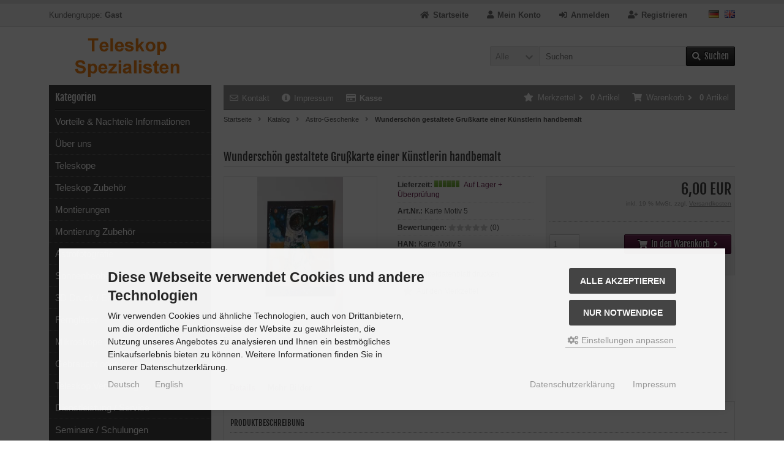

--- FILE ---
content_type: text/html; charset=iso-8859-15
request_url: https://www.teleskop-spezialisten.de/shop/Astro-Geschenke/Wunderschoen-gestaltete-Grusskarte-einer-Kuenstlerin-handbemalt::6323.html
body_size: 15445
content:
<!DOCTYPE html>
<html lang="de">
<head>
<meta charset="iso-8859-15" />
<meta name="viewport" content="width=device-width, initial-scale=1.0, user-scalable=yes" />
<title>Karte mit kunstvollem Motiv</title>
<meta name="keywords" content="Karte mit kunstvollem Motiv" />
<meta name="description" content="Karte mit kunstvollem Motiv" />
<meta name="robots" content="index,follow" />
<meta name="author" content="Karl Kloss" />
<meta name="revisit-after" content="5 days" />
<link rel="canonical" href="https://www.teleskop-spezialisten.de/shop/Astro-Geschenke/Wunderschoen-gestaltete-Grusskarte-einer-Kuenstlerin-handbemalt::6323.html" />
<link rel="icon" type="image/png" sizes="96x96" href="https://www.teleskop-spezialisten.de/shop/templates/tpl_modified_responsive_1_custom/favicons/favicon-96x96.png" />
<link rel="shortcut icon" href="https://www.teleskop-spezialisten.de/shop/templates/tpl_modified_responsive_1_custom/favicons/favicon.ico" />
<link rel="icon" type="image/svg+xml" href="https://www.teleskop-spezialisten.de/shop/templates/tpl_modified_responsive_1_custom/favicons/favicon.svg" />
<link rel="apple-touch-icon" href="https://www.teleskop-spezialisten.de/shop/templates/tpl_modified_responsive_1_custom/favicons/apple-touch-icon.png" />
<meta name="apple-mobile-web-app-title" content="Teleskop-Spezialisten" />
<link rel="manifest" href="https://www.teleskop-spezialisten.de/shop/templates/tpl_modified_responsive_1_custom/favicons/site.webmanifest" />
<!--
=========================================================
modified eCommerce Shopsoftware (c) 2009-2013 [www.modified-shop.org]
=========================================================

modified eCommerce Shopsoftware offers you highly scalable E-Commerce-Solutions and Services.
The Shopsoftware is redistributable under the GNU General Public License (Version 2) [http://www.gnu.org/licenses/gpl-2.0.html].
based on: E-Commerce Engine Copyright (c) 2006 xt:Commerce, created by Mario Zanier & Guido Winger and licensed under GNU/GPL.
Information and contribution at http://www.xt-commerce.com

=========================================================
Please visit our website: www.modified-shop.org
=========================================================
-->
<meta name="generator" content="(c) by modified eCommerce Shopsoftware 138 https://www.modified-shop.org" />
<link rel="stylesheet" href="https://www.teleskop-spezialisten.de/shop/templates/tpl_modified_responsive_1_custom/stylesheet.min.css?v=1749906596" type="text/css" media="screen" />
<script type="text/javascript">
  var DIR_WS_BASE = "https://www.teleskop-spezialisten.de/shop/";
  var DIR_WS_CATALOG = "/shop/";
  var SetSecCookie = "1";
</script>
<script>var gTagCounter=0;window.dataLayer=window.dataLayer || [];dataLayer.push({ecommerce: null});function gtag(){dataLayer.push(arguments);}gtag('consent', 'default',{ad_storage: 'denied', ad_user_data: 'denied', ad_personalization: 'denied', analytics_storage: 'denied'});gtag('js', new Date());gtag('config', 'UA-20425400-1',{anonymize_ip: true, link_attribution: false, allow_google_signals: false});gtag('event', 'view_item',{currency: 'EUR', value: 6.00, items: [{item_id: 'Karte Motiv 5', item_name: 'Wunderschön gestaltete Grußkarte einer Künstlerin handbemalt', price: 6.00, quantity: 1}]});</script><script async src="https://www.googletagmanager.com/gtag/js?id=UA-20425400-1"></script>
</head>
<body>
<div class="sidebar_closer"><i class="fas fa-times"></i></div><div id="layout_wrap"><div id="layout_navbar"><div class="layout_navbar_inner"><ul class="topnavigation cf"><li class="tn_group">  Kundengruppe:  <strong>Gast</strong></li><li class="tn_lang">  <a href="https://www.teleskop-spezialisten.de/shop/Astro-Geschenke/Wunderschoen-gestaltete-Grusskarte-einer-Kuenstlerin-handbemalt::6323.html?language=de"><img src="https://www.teleskop-spezialisten.de/shop/lang/german/icon.gif" alt="Deutsch" title="Deutsch" /></a>  <a href="https://www.teleskop-spezialisten.de/shop/Astro-gifts/Beautifully-designed-greeting-card-hand-painted-by-an-artist::6323.html?language=en"><img src="https://www.teleskop-spezialisten.de/shop/lang/english/icon.gif" alt="English" title="English" /></a> </li><li><a href="https://www.teleskop-spezialisten.de/shop/create_account.php"><i class="fas fa-user-plus"></i><span class="tn_nomobile">Registrieren</span></a></li><li><a href="https://www.teleskop-spezialisten.de/shop/login.php"><i class="fas fa-sign-in-alt"></i><span class="tn_nomobile">Anmelden</span></a></li><li><a href="https://www.teleskop-spezialisten.de/shop/account.php"><i class="fas fa-user"></i><span class="tn_nomobile">Mein Konto</span></a></li><li><a href="https://www.teleskop-spezialisten.de/shop/"><i class="fas fa-home"></i><span class="tn_nomobile">Startseite</span></a></li></ul></div></div><div id="layout_logo" class="cf"><div id="logo"><a href="https://www.teleskop-spezialisten.de/shop/" title="Startseite &bull; Teleskop-Spezialisten"><img src="https://www.teleskop-spezialisten.de/shop/templates/tpl_modified_responsive_1_custom/img/logo_head.png" alt="Teleskop-Spezialisten" /></a></div><div id="search"><form id="quick_find" action="https://www.teleskop-spezialisten.de/shop/advanced_search_result.php" method="get" class="box-search"><div class="search_inner search_cat_mode"><div class="search_cat"><select name="categories_id" id="cat_search"><option value="" selected="selected">Alle</option><option value="52">Vorteile &amp; Nachteile Informationen</option><option value="12">Über uns</option><option value="219">Teleskope</option><option value="157">Teleskop Zubehör</option><option value="5">Montierungen</option><option value="115">Montierung Zubehör</option><option value="116">Astrofotografie</option><option value="117">Sonnenbeobachtung</option><option value="241">3D Druck / Entwicklungen</option><option value="72">Ferngläser</option><option value="151">Mikroskope</option><option value="43">Gebraucht oder Preisreduziert</option><option value="75">Teleskop Vermietung</option><option value="10">Dienstleistung / Service</option><option value="42">Seminare / Schulungen</option><option value="300">Astro-Geschenke</option><option value="73">Astro-Blog Erfahrungsberichte Testaufnahmen</option><option value="223">* Sonder-Angebote *</option><option value="92">Produktlisten</option></select><input type="hidden" name="inc_subcat" value="1" /></div>  <div class="search_input"><input type="text" name="keywords" placeholder="Suchen" id="inputString" maxlength="30" autocomplete="off" /></div><div class="cssButtonPos2 cf"><span class="cssButton cssButtonColor1"><i class="fas fa-search"></i><span class="cssButtonText" >Suchen</span><button type="submit" class="cssButtonText" title="Suchen" id="inputStringSubmit">Suchen</button></span></div></div></form><div class="suggestionsBox" id="suggestions" style="display:none;"><div class="suggestionList" id="autoSuggestionsList">&nbsp;</div></div></div>  </div><div class="sidebar_layer"></div><div id="layout_content" class="cf"><div id="col_right"><div class="col_right_inner cf"><div id="content_navbar"><ul class="contentnavigation"><li class="sidebar_btn"><span id="sidebar_marker"></span><a href="#"><i class="fas fa-bars"></i><span class="cn_nomobile_text">Men&uuml;</span></a></li><li class="cn_nomobile"><a title="Kontakt" href="https://www.teleskop-spezialisten.de/shop/Kontakt:_:7.html"><i class="far fa-envelope"></i>Kontakt</a></li>              <li class="cn_nomobile"><a title="Impressum" href="https://www.teleskop-spezialisten.de/shop/Impressum:_:4.html"><i class="fas fa-info-circle"></i>Impressum</a></li>              <li class="cn_nomobile"><a href="https://www.teleskop-spezialisten.de/shop/checkout_shipping.php"><strong><i class="far fa-credit-card"></i>Kasse</strong></a></li><li class="cart"><div id="cart_short"><a id="toggle_cart" href="https://www.teleskop-spezialisten.de/shop/shopping_cart.php"><span class="cart_01"><i class="fas fa-shopping-cart"></i></span><span class="cart_02">Warenkorb<i class="fas fa-angle-right"></i></span><span class="cart_03"><span class="cart_05">(</span>0<span class="cart_05">)</span></span><span class="cart_04">Artikel</span></a></div><div class="toggle_cart"><div class="mini"><strong>Ihr Warenkorb ist leer.</strong></div></div></li>              <li class="wishlist"><div id="wishlist_short"><a id="toggle_wishlist" href="https://www.teleskop-spezialisten.de/shop/wishlist.php"><span class="wish_01"><i class="fas fa-star"></i></span><span class="wish_02">Merkzettel<i class="fas fa-angle-right"></i></span><span class="wish_03"><span class="wish_05">(</span>0<span class="wish_05">)</span></span><span class="wish_04">Artikel</span></a></div><div class="toggle_wishlist"><div class="mini"><strong>Ihr Merkzettel ist leer.</strong></div></div></li>            </ul></div><div id="breadcrumb"><span class="breadcrumb_info"></span>  <span itemscope itemtype="http://schema.org/BreadcrumbList"><span itemprop="itemListElement" itemscope itemtype="http://schema.org/ListItem"><a itemprop="item" href="https://www.teleskop-spezialisten.de/shop/../" class="headerNavigation"><span itemprop="name">Startseite</span></a><meta itemprop="position" content="1" /></span><i class="fas fa-angle-right"></i><span itemprop="itemListElement" itemscope itemtype="http://schema.org/ListItem"><a itemprop="item" href="https://www.teleskop-spezialisten.de/shop/" class="headerNavigation"><span itemprop="name">Katalog</span></a><meta itemprop="position" content="2" /></span><i class="fas fa-angle-right"></i><span itemprop="itemListElement" itemscope itemtype="http://schema.org/ListItem"><a itemprop="item" href="https://www.teleskop-spezialisten.de/shop/Astro-Geschenke:::300.html" class="headerNavigation"><span itemprop="name">Astro-Geschenke</span></a><meta itemprop="position" content="3" /></span><i class="fas fa-angle-right"></i><span itemprop="itemListElement" itemscope itemtype="http://schema.org/ListItem"><meta itemprop="item" content="https://www.teleskop-spezialisten.de/shop/Astro-Geschenke/Wunderschoen-gestaltete-Grusskarte-einer-Kuenstlerin-handbemalt::6323.html" /><span class="current" itemprop="name">Wunderschön gestaltete Grußkarte einer Künstlerin handbemalt</span><meta itemprop="position" content="4" /></span></span></div>          <div id="product_info" itemscope itemtype="http://schema.org/Product"><form id="cart_quantity" action="https://www.teleskop-spezialisten.de/shop/product_info.php?products_id=6323&amp;action=add_product" method="post"><div class="product_headline cf"><h1 itemprop="name">Wunderschön gestaltete Grußkarte einer Künstlerin handbemalt</h1></div><div id="product_details"><div class="pd_imagebox"><div class="pd_big_image"><a class="cbimages" title="Wunderschön gestaltete Grußkarte einer Künstlerin handbemalt" href="https://www.teleskop-spezialisten.de/shop/images/product_images/popup_images/6323_0.webp" data-cbox-img-attrs='{"alt":"Wunderschön gestaltete Grußkarte einer Künstlerin handbemalt"}'><img itemprop="image" src="https://www.teleskop-spezialisten.de/shop/images/product_images/info_images/6323_0.webp" alt="Wunderschön gestaltete Grußkarte einer Künstlerin handbemalt" title="Wunderschön gestaltete Grußkarte einer Künstlerin handbemalt" /></a></div><div class="zoomtext">F&uuml;r eine gr&ouml;&szlig;ere Ansicht klicken Sie auf das Vorschaubild</div></div><div class="pd_content"><div class="pd_summarybox" itemprop="offers" itemscope itemtype="http://schema.org/Offer"> <div class="pd_summarybox_inner cf"><meta itemprop="url" content="https://www.teleskop-spezialisten.de/shop/Astro-Geschenke/Wunderschoen-gestaltete-Grusskarte-einer-Kuenstlerin-handbemalt::6323.html" /><meta itemprop="priceCurrency" content="EUR" /><meta itemprop="availability" content="http://schema.org/InStock" />          <meta itemprop="mpn" content="Karte Motiv 5" />          <meta itemprop="itemCondition" content="http://schema.org/NewCondition" /><div class="pd_price"><div id="pd_puprice"><span class="standard_price">6,00 EUR</span><meta itemprop="price" content="6" /></div></div><div class="pd_tax">inkl. 19 % MwSt. zzgl. <a rel="nofollow" target="_blank" href="https://www.teleskop-spezialisten.de/shop/popup_content.php?coID=1" title="Information" class="iframe">Versandkosten</a></div><div class="addtobasket cf"><span class="addtobasket_input"><input type="text" name="products_qty" value="1" size="3" /> <input type="hidden" name="products_id" value="6323" /></span><span class="addtobasket_actions cf"><span class="cssButtonPos10"><span class="cssButton cssButtonColor2"><i class="fas fa-shopping-cart"></i><span class="cssButtonText" >In den Warenkorb</span><button type="submit" class="cssButtonText" title="In den Warenkorb">In den Warenkorb</button><i class="fas fa-angle-right"></i></span></span></span></div><br class="clearfix" /><div class="pp-message"></div></div></div><div class="pd_infobox"><div class="pd_inforow_first"></div><div class="pd_inforow"><strong>Lieferzeit:</strong> <img class="pd_shipping_image" src="/shop/images/StockLvl1[1]-1.gif" alt="Auf Lager + Überprüfung" /> <a rel="nofollow" target="_blank" href="https://www.teleskop-spezialisten.de/shop/popup_content.php?coID=72" title="Information" class="iframe">Auf Lager + Überprüfung</a></div>        <div class="pd_inforow"><strong>Art.Nr.:</strong> <span itemprop="sku">Karte Motiv 5</span></div>                                    <div class="pd_inforow"><strong>Bewertungen:</strong> <span class="pd_rating_icons"><i class="fas fa-star"></i><i class="fas fa-star"></i><i class="fas fa-star"></i><i class="fas fa-star"></i><i class="fas fa-star"></i></span>(0)</div><div class="pd_inforow"><strong>HAN:</strong> Karte Motiv 5</div>                        <ul class="pd_iconlist"><li class="print"><a class="iframe" target="_blank" rel="nofollow" href="https://www.teleskop-spezialisten.de/shop/print_product_info.php?products_id=6323" title="Artikeldatenblatt drucken">Artikeldatenblatt drucken</a></li><li class="wishlist"><input type="submit" value="submit" style="display:none;" /><input type="submit" name="wishlist" value="Auf den Merkzettel" class="wishlist_submit_link" /></li>        </ul></div><br class="clearfix" /></div>  <br class="clearfix" /></div></form><br /><div id="horizontalTab" class="pd_tabs"><ul class="resp-tabs-list" role="tablist"><li>Details</li>            <li>Mehr Bilder</li>                                        </ul><div class="resp-tabs-container" role="tablist" aria-owns="tab_item-0 tab_item-1 "><div class="pd_description"><h4 class="detailbox">Produktbeschreibung</h4><div itemprop="description"><h1><strong><font color="#0f1111"><font face="Amazon Ember, Arial, sans-serif"><font size="2">Wunderschön gestaltete Grußkarte einer Künstlerin handbemalt</font></font></font></strong><br />&nbsp;</h1><ul><li><p><font color="#0f1111"><font face="Amazon Ember, Arial, sans-serif"><font size="2">Auf Reispapier ausgedruckt,und auf die Doppelkarte aufgeklebt. Karte und Umschlag sind recycelbar.</font></font></font></p></li><li><p><font color="#0f1111"><font face="Amazon Ember, Arial, sans-serif"><font size="2">Die Karte wird mit einem Umschlag geliefert</font></font></font></p></li><li><p><font color="#0f1111"><font face="Amazon Ember, Arial, sans-serif"><font size="2">Leere Innenseite für Ihre persönliche Nachricht</font></font></font></p></li></ul><p>&nbsp;</p></div></div><div class="cf"><div class="pd_small_image_tab_row cf"><div class="pd_small_image_tab"><div class="pd_small_image_tab_inner cf"><a class="cbimages" title="Wunderschön gestaltete Grußkarte einer Künstlerin handbemalt" href="https://www.teleskop-spezialisten.de/shop/images/product_images/popup_images/6323_1.webp" data-cbox-img-attrs='{"alt":"Wunderschön gestaltete Grußkarte einer Künstlerin handbemalt"}'><img class="lazyload" data-src="https://www.teleskop-spezialisten.de/shop/images/product_images/midi_images/6323_1.webp" alt="Wunderschön gestaltete Grußkarte einer Künstlerin handbemalt" title="Wunderschön gestaltete Grußkarte einer Künstlerin handbemalt" /><noscript><img src="https://www.teleskop-spezialisten.de/shop/images/product_images/thumbnail_images/6323_1.webp" alt="Wunderschön gestaltete Grußkarte einer Künstlerin handbemalt" title="Wunderschön gestaltete Grußkarte einer Künstlerin handbemalt" /></noscript></a></div></div><div class="pd_small_image_tab"><div class="pd_small_image_tab_inner cf"><a class="cbimages" title="Wunderschön gestaltete Grußkarte einer Künstlerin handbemalt" href="https://www.teleskop-spezialisten.de/shop/images/product_images/popup_images/6323_2.webp" data-cbox-img-attrs='{"alt":"Wunderschön gestaltete Grußkarte einer Künstlerin handbemalt"}'><img class="lazyload" data-src="https://www.teleskop-spezialisten.de/shop/images/product_images/midi_images/6323_2.webp" alt="Wunderschön gestaltete Grußkarte einer Künstlerin handbemalt" title="Wunderschön gestaltete Grußkarte einer Künstlerin handbemalt" /><noscript><img src="https://www.teleskop-spezialisten.de/shop/images/product_images/thumbnail_images/6323_2.webp" alt="Wunderschön gestaltete Grußkarte einer Künstlerin handbemalt" title="Wunderschön gestaltete Grußkarte einer Künstlerin handbemalt" /></noscript></a></div></div></div></div></div></div><p class="dateadded">Diesen Artikel haben wir am 21.04.2023 in unseren Katalog aufgenommen. <br /><br /><font style="font-family: verdana,geneva,sans-serif;" Size="2" color="#FF6600"> <strong> <u>Profitieren Sie von unseren Erfahrungen als Teleskop-Spezialisten:</u> </strong> </font><font style="font-family: verdana,geneva,sans-serif;" Size="2" color="#000000"><ul><li>Seit &uuml;ber 30 Jahren betreiben wir selber <b>leidenschaftlich Astronomie</b></li><li>T&auml;glich pr&uuml;fen, optimieren &amp; justieren wir Teleskope, Montierungen &amp; Zubeh&ouml;r, <b>vor &Uuml;bergabe</b> an den Kunden</li><li>Damit kennen wir die <b>Vor- und Nachteile</b> der einzelnen Produkte</li><li>Wir verkaufen &amp; empfehlen nur Produkte, die wir <b>selbst verwenden</b> &amp; von denen wir <b>&uuml;berzeugt sind</b></li><li>F&uuml;r eine <b>umfassende, markenunabh&auml;ngige</b> Beratung nehmen wir uns sehr <b>viel Zeit</b> f&uuml;r Sie </li><li>Als erster Astronomiefachh&auml;ndler bieten wir unseren Kunden <b>Echtzeit-Videoberatung</b> an, <br />denn <b>sehen hei&szlig;t verstehen</b></li><li><b>Auch nach dem Kauf</b> sind wir f&uuml;r Sie da &amp; stehen weiterhin zur Seite bei Aufbau und Bedienung</li><li>Bei Fragen oder Neueinstieg bieten wir <b>Einweisungen &amp; Schulungen</b>, <br />in besonderen F&auml;llen auch <b>Vor-Ort-Service im Raum M&uuml;nchen</b></li></ul></font><br /><br /><br /></p>  <div class="productnavigator cf"><span class="detail_back"><a href="https://www.teleskop-spezialisten.de/shop/Astro-Geschenke:::300.html">&Uuml;bersicht</a>&nbsp;&nbsp;&nbsp;|&nbsp;&nbsp;&nbsp;Artikel&nbsp;<strong>24&nbsp;von&nbsp;26</strong>&nbsp;in dieser Kategorie</span><span class="detail_next_previous"><a href="https://www.teleskop-spezialisten.de/shop/Astro-Geschenke/Astro-Porzellan-Schale-MONDLANDEPLATZ::6711.html">&laquo; Erster</a>&nbsp;&nbsp;&nbsp;|&nbsp;&nbsp;<a href="https://www.teleskop-spezialisten.de/shop/Astro-Geschenke/Wunderschoen-gestaltete-Grusskarte-einer-Kuenstlerin-handbemalt::6322.html">&laquo; vorheriger</a>&nbsp;&nbsp;&nbsp;|&nbsp;&nbsp;<a href="https://www.teleskop-spezialisten.de/shop/Astro-Geschenke/Wunderschoen-gestaltete-Grusskarte-einer-Kuenstlerin-handbemalt::6324.html">n&auml;chster &raquo;</a>&nbsp;&nbsp;&nbsp;|&nbsp;&nbsp;<a href="https://www.teleskop-spezialisten.de/shop/Astro-Geschenke/Wunderschoen-gestaltete-Grusskarte-einer-Kuenstlerin-handbemalt::6325.html">Letzter &raquo;</a>    </span></div></div></div></div><div id="col_left_overlay"><div id="col_left"><div class="col_left_inner cf"><div class="box_category"><div class="box_category_header">Kategorien</div><div class="box_category_line"></div><ul id="categorymenu"><li class="level1"><a href="https://www.teleskop-spezialisten.de/shop/Vorteile-Nachteile-Informationen:::52.html" title="Vorteile &amp; Nachteile Informationen">Vorteile &amp; Nachteile Informationen</a></li><li class="level1"><a href="https://www.teleskop-spezialisten.de/shop/Ueber-uns:::12.html" title="Über uns">Über uns</a></li><li class="level1"><a href="https://www.teleskop-spezialisten.de/shop/Teleskope:::219.html" title="Teleskope">Teleskope</a></li><li class="level1"><a href="https://www.teleskop-spezialisten.de/shop/Teleskop-Zubehoer:::157.html" title="Teleskop Zubehör">Teleskop Zubehör</a></li><li class="level1"><a href="https://www.teleskop-spezialisten.de/shop/Montierungen:::5.html" title="Montierungen">Montierungen</a></li><li class="level1"><a href="https://www.teleskop-spezialisten.de/shop/Montierung-Zubehoer:::115.html" title="Montierung Zubehör">Montierung Zubehör</a></li><li class="level1"><a href="https://www.teleskop-spezialisten.de/shop/Astrofotografie:::116.html" title="Astrofotografie">Astrofotografie</a></li><li class="level1"><a href="https://www.teleskop-spezialisten.de/shop/Sonnenbeobachtung:::117.html" title="Sonnenbeobachtung">Sonnenbeobachtung</a></li><li class="level1"><a href="https://www.teleskop-spezialisten.de/shop/3D-Druck-Entwicklungen:::241.html" title="3D Druck / Entwicklungen">3D Druck / Entwicklungen</a></li><li class="level1"><a href="https://www.teleskop-spezialisten.de/shop/Fernglaeser:::72.html" title="Ferngläser">Ferngläser</a></li><li class="level1"><a href="https://www.teleskop-spezialisten.de/shop/Mikroskope:::151.html" title="Mikroskope">Mikroskope</a></li><li class="level1"><a href="https://www.teleskop-spezialisten.de/shop/Gebraucht-oder-Preisreduziert:::43.html" title="Gebraucht oder Preisreduziert">Gebraucht oder Preisreduziert</a></li><li class="level1"><a href="https://www.teleskop-spezialisten.de/shop/Teleskop-Vermietung:::75.html" title="Teleskop Vermietung">Teleskop Vermietung</a></li><li class="level1"><a href="https://www.teleskop-spezialisten.de/shop/Dienstleistung-Service:::10.html" title="Dienstleistung / Service">Dienstleistung / Service</a></li><li class="level1"><a href="https://www.teleskop-spezialisten.de/shop/Seminare-Schulungen:::42.html" title="Seminare / Schulungen">Seminare / Schulungen</a></li><li class="level1 active1 activeparent1"><a href="https://www.teleskop-spezialisten.de/shop/Astro-Geschenke:::300.html" title="Astro-Geschenke">Astro-Geschenke</a></li><li class="level1"><a href="https://www.teleskop-spezialisten.de/shop/Astro-Blog-Erfahrungsberichte-Testaufnahmen:::73.html" title="Astro-Blog Erfahrungsberichte Testaufnahmen">Astro-Blog Erfahrungsberichte Testaufnahmen</a></li><li class="level1"><a href="https://www.teleskop-spezialisten.de/shop/-Sonder-Angebote:::223.html" title="* Sonder-Angebote *">* Sonder-Angebote *</a></li><li class="level1"><a href="https://www.teleskop-spezialisten.de/shop/Produktlisten:::92.html" title="Produktlisten">Produktlisten</a></li><li class="level1"><a href="https://www.teleskop-spezialisten.de/shop/specials.php">Angebote</a></li><li class="level1"><a href="https://www.teleskop-spezialisten.de/shop/products_new.php">Neue Artikel</a></li></ul></div><div class="box1"><div class="box_header"><span class="show_title"><i class="fas fa-chevron-down"></i>Schnellkauf</span></div><div class="box_sidebar cf"><div class="box_line"></div><p class="midi lineheight16">Bitte geben Sie die Artikelnummer aus unserem Katalog ein.</p><form id="quick_add" action="https://www.teleskop-spezialisten.de/shop/product_info.php?products_id=6323&amp;action=add_a_quickie" method="post"><div class="quickie_form cf"><label><input type="text" name="quickie" /><div class="cssButtonPos1 cf"><span class="cssButton cssButtonColor1"><i class="fas fa-shopping-cart"></i><button type="submit" class="cssButtonText" title="In den Korb legen"></button></span></div></label></div></form></div></div>              <div class="box1" id="loginBox"><div class="box_header"><i class="fas fa-chevron-down"></i>Willkommen zur&uuml;ck!</div><div class="box_sidebar cf"><div class="box_line"></div><form id="loginbox" action="https://www.teleskop-spezialisten.de/shop/login.php?action=process" method="post" class="box-login"><label><p class="box_sub">E-Mail-Adresse:</p><input type="email" name="email_address" maxlength="50" /><p class="box_sub">Passwort:</p><input type="password" name="password" maxlength="60" /><div class="box_sub_button cf"><a href="https://www.teleskop-spezialisten.de/shop/password_double_opt.php">Passwort vergessen?</a><div class="cssButtonPos3 cf"><span class="cssButton cssButtonColor1"><i class="fas fa-sign-in-alt"></i><span class="cssButtonText" >Anmelden</span><button type="submit" class="cssButtonText" title="Anmelden">Anmelden</button></span></div></div></label></form></div></div><div class="box2"><div class="box_header"><i class="fas fa-chevron-down"></i>Zuletzt angesehen</div><div class="box_sidebar cf"><div class="box_line"></div><div class="box_title"><a href="https://www.teleskop-spezialisten.de/shop/Astro-Geschenke/Wunderschoen-gestaltete-Grusskarte-einer-Kuenstlerin-handbemalt::6323.html"><strong>Wunderschön gestaltete Grußkarte einer Künstlerin handbemalt</strong></a></div><div class="box_image"><a href="https://www.teleskop-spezialisten.de/shop/Astro-Geschenke/Wunderschoen-gestaltete-Grusskarte-einer-Kuenstlerin-handbemalt::6323.html"><img class="lazyload" data-src="https://www.teleskop-spezialisten.de/shop/images/product_images/info_images/6323_0.webp" alt="Wunderschön gestaltete Grußkarte einer Künstlerin handbemalt" title="Wunderschön gestaltete Grußkarte einer Künstlerin handbemalt" /><noscript><img src="https://www.teleskop-spezialisten.de/shop/images/product_images/info_images/6323_0.webp" alt="Wunderschön gestaltete Grußkarte einer Künstlerin handbemalt" title="Wunderschön gestaltete Grußkarte einer Künstlerin handbemalt" /></noscript></a></div><div class="box_price"><span class="standard_price"><span class="value_price">6,00 EUR</span></span></div><div class="box_tax">inkl. 19 % MwSt. zzgl. <a rel="nofollow" target="_blank" href="https://www.teleskop-spezialisten.de/shop/popup_content.php?coID=1" title="Information" class="iframe">Versandkosten</a></div><div class="box_line abstand"></div>Features:<br /><a href="https://www.teleskop-spezialisten.de/shop/Astro-Geschenke:::300.html">Astro-Geschenke &raquo;</a><br />      <a href="https://www.teleskop-spezialisten.de/shop/account.php">Mehr auf Ihrer privaten Seite  &raquo;</a></div></div><div class="box1"><div class="box_header"><span class="show_title"><i class="fas fa-chevron-down"></i>Hersteller</span></div><div class="box_sidebar cf"><div class="box_line"></div><div class="box_select"><form id="manufacturers" action="https://www.teleskop-spezialisten.de/shop/" method="get"><select name="manufacturers_id" onchange="if (form.manufacturers_id.selectedIndex != 0) location = form.manufacturers_id.options[form.manufacturers_id.selectedIndex].value;"><option value="" selected="selected">Bitte w&auml;hlen</option><option value="#"></option><option value="https://www.teleskop-spezialisten.de/shop/Antares-Sky-Instruments:.:2.html">Antares - Sky I..</option><option value="https://www.teleskop-spezialisten.de/shop/APM-Optical:.:3.html">APM Optical</option><option value="https://www.teleskop-spezialisten.de/shop/Askar:.:85.html">Askar</option><option value="https://www.teleskop-spezialisten.de/shop/Astro-Research:.:93.html">Astro-Research</option><option value="https://www.teleskop-spezialisten.de/shop/Astronomik:.:9.html">Astronomik</option><option value="https://www.teleskop-spezialisten.de/shop/Atik:.:11.html">Atik</option><option value="https://www.teleskop-spezialisten.de/shop/Baader:.:12.html">Baader</option><option value="https://www.teleskop-spezialisten.de/shop/Baader-Adapter:.:13.html">Baader - Adapte..</option><option value="https://www.teleskop-spezialisten.de/shop/Berlebach:.:14.html">Berlebach</option><option value="https://www.teleskop-spezialisten.de/shop/Bresser:.:78.html">Bresser</option><option value="https://www.teleskop-spezialisten.de/shop/Celestron:.:20.html">Celestron</option><option value="https://www.teleskop-spezialisten.de/shop/Coronado:.:21.html">Coronado</option><option value="https://www.teleskop-spezialisten.de/shop/Founder-Optics:.:92.html">Founder Optics</option><option value="https://www.teleskop-spezialisten.de/shop/Geoptik:.:28.html">Geoptik</option><option value="https://www.teleskop-spezialisten.de/shop/GSO-Guan-Sheng-Optical:.:29.html">GSO Guan Sheng ..</option><option value="https://www.teleskop-spezialisten.de/shop/iOptron:.:31.html">iOptron</option><option value="https://www.teleskop-spezialisten.de/shop/JTW-Astronomy:.:88.html">JTW Astronomy</option><option value="https://www.teleskop-spezialisten.de/shop/Lacerta:.:37.html">Lacerta</option><option value="https://www.teleskop-spezialisten.de/shop/Losmandy:.:42.html">Losmandy</option><option value="https://www.teleskop-spezialisten.de/shop/LUNT-Solar:.:44.html">LUNT Solar</option><option value="https://www.teleskop-spezialisten.de/shop/Meade:.:45.html">Meade</option><option value="https://www.teleskop-spezialisten.de/shop/Omegon:.:50.html">Omegon</option><option value="https://www.teleskop-spezialisten.de/shop/Orion:.:52.html">Orion</option><option value="https://www.teleskop-spezialisten.de/shop/Orion-UK:.:53.html">Orion UK</option><option value="https://www.teleskop-spezialisten.de/shop/Pegasus:.:79.html">Pegasus</option><option value="https://www.teleskop-spezialisten.de/shop/Sharpstar:.:91.html">Sharpstar</option><option value="https://www.teleskop-spezialisten.de/shop/Skywatcher:.:59.html">Skywatcher</option><option value="https://www.teleskop-spezialisten.de/shop/Telegizmo:.:67.html">Telegizmo</option><option value="https://www.teleskop-spezialisten.de/shop/Teleskop-Spezialisten:.:84.html">Teleskop-Spezia..</option><option value="https://www.teleskop-spezialisten.de/shop/TeleVue:.:68.html">TeleVue</option><option value="https://www.teleskop-spezialisten.de/shop/ToupTek-Photonics:.:80.html">ToupTek Photoni..</option><option value="https://www.teleskop-spezialisten.de/shop/TS-Optics:.:1.html">TS Optics</option><option value="https://www.teleskop-spezialisten.de/shop/Vixen:.:73.html">Vixen</option><option value="https://www.teleskop-spezialisten.de/shop/WandererAstro:.:94.html">WandererAstro</option><option value="https://www.teleskop-spezialisten.de/shop/William-Optics:.:75.html">William Optics</option><option value="https://www.teleskop-spezialisten.de/shop/ZWO:.:90.html">ZWO</option></select></form></div></div></div><div class="box1"><div class="box_header"><span class="show_title"><i class="fas fa-chevron-down"></i>Versandland</span></div><div class="box_sidebar cf"><div class="box_line"></div><div class="box_select"><form id="countries" action="https://www.teleskop-spezialisten.de/shop/product_info.php?products_id=6323&amp;action=shipping_country" method="post" class="box-currencies"><select name="country" onchange="this.form.submit()" aria-label="Land"><option value="1">Afghanistan</option><option value="2">Albania</option><option value="3">Algeria</option><option value="4">American Samoa</option><option value="5">Andorra</option><option value="6">Angola</option><option value="7">Anguilla</option><option value="8">Antarctica</option><option value="9">Antigua and Barbuda</option><option value="10">Argentina</option><option value="11">Armenia</option><option value="12">Aruba</option><option value="13">Australia</option><option value="14">Austria</option><option value="15">Azerbaijan</option><option value="16">Bahamas</option><option value="17">Bahrain</option><option value="18">Bangladesh</option><option value="19">Barbados</option><option value="20">Belarus</option><option value="21">Belgium</option><option value="22">Belize</option><option value="23">Benin</option><option value="24">Bermuda</option><option value="25">Bhutan</option><option value="26">Bolivia</option><option value="27">Bosnia and Herzegowina</option><option value="28">Botswana</option><option value="29">Bouvet Island</option><option value="30">Brazil</option><option value="31">British Indian Ocean Territory</option><option value="32">Brunei Darussalam</option><option value="33">Bulgaria</option><option value="34">Burkina Faso</option><option value="35">Burundi</option><option value="36">Cambodia</option><option value="37">Cameroon</option><option value="38">Canada</option><option value="39">Cape Verde</option><option value="40">Cayman Islands</option><option value="41">Central African Republic</option><option value="42">Chad</option><option value="43">Chile</option><option value="44">China</option><option value="45">Christmas Island</option><option value="46">Cocos (Keeling) Islands</option><option value="47">Colombia</option><option value="48">Comoros</option><option value="49">Congo</option><option value="50">Cook Islands</option><option value="51">Costa Rica</option><option value="52">Cote D&#039;Ivoire</option><option value="53">Croatia</option><option value="54">Cuba</option><option value="55">Cyprus</option><option value="56">Czech Republic</option><option value="57">Denmark</option><option value="58">Djibouti</option><option value="59">Dominica</option><option value="60">Dominican Republic</option><option value="61">East Timor</option><option value="62">Ecuador</option><option value="63">Egypt</option><option value="64">El Salvador</option><option value="65">Equatorial Guinea</option><option value="66">Eritrea</option><option value="67">Estonia</option><option value="68">Ethiopia</option><option value="69">Falkland Islands (Malvinas)</option><option value="70">Faroe Islands</option><option value="71">Fiji</option><option value="72">Finland</option><option value="73">France</option><option value="75">French Guiana</option><option value="76">French Polynesia</option><option value="77">French Southern Territories</option><option value="78">Gabon</option><option value="79">Gambia</option><option value="80">Georgia</option><option value="81" selected="selected">Germany</option><option value="82">Ghana</option><option value="83">Gibraltar</option><option value="84">Greece</option><option value="85">Greenland</option><option value="86">Grenada</option><option value="87">Guadeloupe</option><option value="88">Guam</option><option value="89">Guatemala</option><option value="90">Guinea</option><option value="91">Guinea-bissau</option><option value="92">Guyana</option><option value="93">Haiti</option><option value="94">Heard and Mc Donald Islands</option><option value="95">Honduras</option><option value="96">Hong Kong</option><option value="97">Hungary</option><option value="98">Iceland</option><option value="99">India</option><option value="100">Indonesia</option><option value="101">Iran (Islamic Republic of)</option><option value="102">Iraq</option><option value="103">Ireland</option><option value="104">Israel</option><option value="105">Italy</option><option value="106">Jamaica</option><option value="107">Japan</option><option value="108">Jordan</option><option value="109">Kazakhstan</option><option value="110">Kenya</option><option value="111">Kiribati</option><option value="112">Korea, Democratic People&#039;s Republic of</option><option value="113">Korea, Republic of</option><option value="242">Kosovo</option><option value="114">Kuwait</option><option value="115">Kyrgyzstan</option><option value="116">Lao People&#039;s Democratic Republic</option><option value="117">Latvia</option><option value="118">Lebanon</option><option value="119">Lesotho</option><option value="120">Liberia</option><option value="121">Libyan Arab Jamahiriya</option><option value="122">Liechtenstein</option><option value="123">Lithuania</option><option value="124">Luxembourg</option><option value="125">Macau</option><option value="127">Madagascar</option><option value="128">Malawi</option><option value="129">Malaysia</option><option value="130">Maldives</option><option value="131">Mali</option><option value="132">Malta</option><option value="133">Marshall Islands</option><option value="134">Martinique</option><option value="135">Mauritania</option><option value="136">Mauritius</option><option value="137">Mayotte</option><option value="138">Mexico</option><option value="139">Micronesia, Federated States of</option><option value="140">Moldova, Republic of</option><option value="141">Monaco</option><option value="142">Mongolia</option><option value="241">Montenegro</option><option value="143">Montserrat</option><option value="144">Morocco</option><option value="145">Mozambique</option><option value="146">Myanmar</option><option value="147">Namibia</option><option value="148">Nauru</option><option value="149">Nepal</option><option value="150">Netherlands</option><option value="151">Netherlands Antilles</option><option value="152">New Caledonia</option><option value="153">New Zealand</option><option value="154">Nicaragua</option><option value="155">Niger</option><option value="156">Nigeria</option><option value="157">Niue</option><option value="158">Norfolk Island</option><option value="126">North Macedonia</option><option value="159">Northern Mariana Islands</option><option value="160">Norway</option><option value="161">Oman</option><option value="162">Pakistan</option><option value="163">Palau</option><option value="164">Panama</option><option value="165">Papua New Guinea</option><option value="166">Paraguay</option><option value="167">Peru</option><option value="168">Philippines</option><option value="169">Pitcairn</option><option value="170">Poland</option><option value="171">Portugal</option><option value="172">Puerto Rico</option><option value="173">Qatar</option><option value="174">Reunion</option><option value="175">Romania</option><option value="176">Russian Federation</option><option value="177">Rwanda</option><option value="178">Saint Kitts and Nevis</option><option value="179">Saint Lucia</option><option value="180">Saint Vincent and the Grenadines</option><option value="181">Samoa</option><option value="182">San Marino</option><option value="183">Sao Tome and Principe</option><option value="184">Saudi Arabia</option><option value="185">Senegal</option><option value="240">Serbia</option><option value="186">Seychelles</option><option value="187">Sierra Leone</option><option value="188">Singapore</option><option value="189">Slovakia (Slovak Republic)</option><option value="190">Slovenia</option><option value="191">Solomon Islands</option><option value="192">Somalia</option><option value="193">South Africa</option><option value="194">South Georgia and the South Sandwich Islands</option><option value="195">Spain</option><option value="196">Sri Lanka</option><option value="197">St. Helena</option><option value="198">St. Pierre and Miquelon</option><option value="199">Sudan</option><option value="200">Suriname</option><option value="201">Svalbard and Jan Mayen Islands</option><option value="202">Swaziland</option><option value="203">Sweden</option><option value="204">Switzerland</option><option value="205">Syrian Arab Republic</option><option value="206">Taiwan</option><option value="207">Tajikistan</option><option value="208">Tanzania, United Republic of</option><option value="209">Thailand</option><option value="210">Togo</option><option value="211">Tokelau</option><option value="212">Tonga</option><option value="213">Trinidad and Tobago</option><option value="214">Tunisia</option><option value="215">Turkey</option><option value="216">Turkmenistan</option><option value="217">Turks and Caicos Islands</option><option value="218">Tuvalu</option><option value="219">Uganda</option><option value="220">Ukraine</option><option value="221">United Arab Emirates</option><option value="222">United Kingdom</option><option value="223">United States</option><option value="224">United States Minor Outlying Islands</option><option value="225">Uruguay</option><option value="226">Uzbekistan</option><option value="227">Vanuatu</option><option value="228">Vatican City State (Holy See)</option><option value="229">Venezuela</option><option value="230">Viet Nam</option><option value="231">Virgin Islands (British)</option><option value="232">Virgin Islands (U.S.)</option><option value="233">Wallis and Futuna Islands</option><option value="234">Western Sahara</option><option value="235">Yemen</option><option value="237">Zaire</option><option value="238">Zambia</option><option value="239">Zimbabwe</option></select><input type="hidden" name="products_id" value="6323" /></form></div></div></div></div></div></div></div><div id="layout_footer"><div class="layout_footer_inner"><div class="footer_box_row cf"><div class="footer_box"><div class="footer_box_inner cf">  <div class="box3"><div class="box3_header">Mehr &uuml;ber...</div><div class="box3_line"></div><ul class="footerlist"><li class="level1"><a href="https://www.teleskop-spezialisten.de/shop/Unser-Produktkatalog:_:33.html" title="Unser Produktkatalog"><i class="fas fa-angle-right"></i>Unser Produktkatalog</a></li><li class="level1"><a href="https://www.teleskop-spezialisten.de/shop/Live-Video-Beratung:_:36.html" title="Live-Video-Beratung"><i class="fas fa-angle-right"></i>Live-Video-Beratung</a></li><li class="level1"><a href="https://www.teleskop-spezialisten.de/shop/Lieferzeit:_:72.html" title="Lieferzeit"><i class="fas fa-angle-right"></i>Lieferzeit</a></li><li class="level1"><a href="https://www.teleskop-spezialisten.de/shop/Individuelle-Beratung-statt-blinder-Kauf:_:17.html" title="Individuelle Beratung, statt blinder Kauf!"><i class="fas fa-angle-right"></i>Individuelle Beratung, statt blinder Kauf!</a></li><li class="level1"><a href="https://www.teleskop-spezialisten.de/shop/Kontakt:_:7.html" title="Kontakt"><i class="fas fa-angle-right"></i>Kontakt</a></li><li class="level1"><a href="https://www.teleskop-spezialisten.de/shop/Preise-und-Angebote:_:25.html" title="Preise und Angebote"><i class="fas fa-angle-right"></i>Preise und Angebote</a></li><li class="level1"><a href="https://www.teleskop-spezialisten.de/shop/Wegbeschreibung:_:27.html" title="Wegbeschreibung"><i class="fas fa-angle-right"></i>Wegbeschreibung</a></li><li class="level1"><a href="https://www.teleskop-spezialisten.de/shop/Unsere-Ausstellung:_:26.html" title="Unsere Ausstellung"><i class="fas fa-angle-right"></i>Unsere Ausstellung</a></li><li class="level1"><a href="https://www.teleskop-spezialisten.de/shop/Rueckruf-Service-wir-rufen-Sie-zurueck:_:11.html" title="Rückruf-Service wir rufen Sie zurück"><i class="fas fa-angle-right"></i>Rückruf-Service wir rufen Sie zurück</a></li><li class="level1"><a href="https://www.teleskop-spezialisten.de/shop/Lieferzeiten-u-Versandkosten:_:1.html" title="Lieferzeiten u. Versandkosten"><i class="fas fa-angle-right"></i>Lieferzeiten u. Versandkosten</a></li><li class="level1"><a href="https://www.teleskop-spezialisten.de/shop/Zahlarten:_:31.html" title="Zahlarten"><i class="fas fa-angle-right"></i>Zahlarten</a></li><li class="level1"><a href="https://www.teleskop-spezialisten.de/shop/Impressum:_:4.html" title="Impressum"><i class="fas fa-angle-right"></i>Impressum</a></li><li class="level1"><a href="https://www.teleskop-spezialisten.de/shop/AGB-und-Widerrufsrecht:_:3.html" title="AGB und Widerrufsrecht"><i class="fas fa-angle-right"></i>AGB und Widerrufsrecht</a></li><li class="level1"><a href="https://www.teleskop-spezialisten.de/shop/Privatsphaere-und-Datenschutz:_:2.html" title="Privatsph&auml;re und Datenschutz"><i class="fas fa-angle-right"></i>Privatsph&auml;re und Datenschutz</a></li><li class="level1"><a href="https://www.teleskop-spezialisten.de/shop/Jobs:_:57.html" title="Jobs"><i class="fas fa-angle-right"></i>Jobs</a></li><li class="level1"><a href="javascript:;" trigger-cookie-consent-panel=""><i class="fas fa-angle-right"></i>Cookie Einstellungen</a></li></ul></div></div></div>        <div class="footer_box"><div class="footer_box_inner cf">  <div class="box3"><div class="box3_header">Informationen</div><div class="box3_line"></div><ul class="footerlist"><li class="level1"><a href="https://www.teleskop-spezialisten.de/shop/Index:_:5.html" title="Index"><i class="fas fa-angle-right"></i>Index</a></li><li class="level1"><a href="https://www.teleskop-spezialisten.de/shop/Sitemap:_:8.html" title="Sitemap"><i class="fas fa-angle-right"></i>Sitemap</a></li><li class="level1"><a href="https://www.teleskop-spezialisten.de/shop/Bedienunganleitung:_:37.html" title="Bedienunganleitung"><i class="fas fa-angle-right"></i>Bedienunganleitung</a></li><li class="level1"><a href="https://www.teleskop-spezialisten.de/shop/WetterCam-Muenchen:_:54.html" title="WetterCam München"><i class="fas fa-angle-right"></i>WetterCam München</a></li><li class="level1"><a href="https://www.teleskop-spezialisten.de/shop/Neuigkeiten:_:67.html" title="Neuigkeiten"><i class="fas fa-angle-right"></i>Neuigkeiten</a></li><li class="level1"><a href="https://www.teleskop-spezialisten.de/shop/Ein-gutes-Teleskop-beginnt-bei-der-Beratung:_:92.html" title="Ein gutes Teleskop beginnt bei der Beratung"><i class="fas fa-angle-right"></i>Ein gutes Teleskop beginnt bei der Beratung</a></li><li class="level1"><a href="https://www.teleskop-spezialisten.de/shop/Interessante-Links:_:15.html" title="Interessante Links"><i class="fas fa-angle-right"></i>Interessante Links</a></li><li class="level1"><a href="https://www.teleskop-spezialisten.de/shop/Produktlisten:_:58.html" title="Produktlisten"><i class="fas fa-angle-right"></i>Produktlisten</a></li></ul></div></div></div>        <div class="footer_box"><div class="footer_box_inner cf"><div class="box3"><div class="box3_header">Zahlungsmethoden</div><div class="box3_line"></div><div class="box3_image"><img src="https://www.teleskop-spezialisten.de/shop/templates/tpl_modified_responsive_1_custom/img/img_footer_payment.jpg" alt="" /></div><p class="box3_sub" style="font-size:10px; line-height:12px;color:#999;">Die Box kann unter tpl_modified/boxes/box_miscellaneous.html ver&auml;ndert werden. Die Sprachvariablen befinden sich in der Datei tpl_modified/lang/german/lang_german.custom.</p></div></div></div>              </div></div><div class="mod_copyright">Teleskop-Spezialisten &copy; 2026 | Template &copy; 2009-2026 by <span class="cop_magenta">mod</span><span class="cop_grey">ified eCommerce Shopsoftware</span></div></div></div><div class="copyright"><span class="cop_magenta">mod</span><span class="cop_grey">ified eCommerce Shopsoftware &copy; 2009-2026</span></div><link rel="stylesheet" property="stylesheet" href="https://www.teleskop-spezialisten.de/shop/templates/tpl_modified_responsive_1_custom/css/tpl_plugins.min.css?v=1749906597" type="text/css" media="screen" />
<!--[if lte IE 8]>
<link rel="stylesheet" property="stylesheet" href="https://www.teleskop-spezialisten.de/shop/templates/tpl_modified_responsive_1_custom/css/ie8fix.css" type="text/css" media="screen" />
<![endif]-->
<script src="https://www.teleskop-spezialisten.de/shop/templates/tpl_modified_responsive_1_custom/javascript/jquery.min.js"></script>
<script src="https://www.teleskop-spezialisten.de/shop/templates/tpl_modified_responsive_1_custom/javascript/tpl_plugins.min.js?v=1749906597"></script>
<script>$(function(){jQuery.event.special.touchstart={setup: function(_, ns, handle){this.addEventListener("touchstart", handle,{passive: ns.includes("noPreventDefault")});}};jQuery.event.special.touchmove={setup: function(_, ns, handle){this.addEventListener("touchmove", handle,{passive: ns.includes("noPreventDefault")});}};});</script><script>function ac_closing(){setTimeout("$('#suggestions').slideUp();", 100);}var session_id='b71d4b2fec987160faa35d47f57cca95';function ac_ajax_call(post_params){$.ajax({dataType: "json", type: 'post', url: 'https://www.teleskop-spezialisten.de/shop/ajax.php?ext=get_autocomplete&MODsid='+session_id, data: post_params, cache: false, async: true, success: function(data){if(data !==null && typeof data==='object'){if(data.result !==null && data.result !=undefined && data.result !=''){$('#autoSuggestionsList').html(ac_decode(data.result));$('#suggestions').slideDown();}else{$('#suggestions').slideUp();}}}});}function ac_delay(fn, ms){let timer=0;return function(args){clearTimeout(timer);timer=setTimeout(fn.bind(this, args), ms || 0);}}function ac_decode(encodedString){var textArea=document.createElement('textarea');textArea.innerHTML=encodedString;return textArea.value;}$('body').on('keydown paste cut input focus', '#inputString', ac_delay(function(){if($(this).length==0){$('#suggestions').hide();}else{let post_params=$('#quick_find').serialize();ac_ajax_call(post_params);}}, 500));$('body').on('click', function(e){if($(e.target).closest("#suggestions").length===0 && $(e.target).closest("#quick_find").length===0){ac_closing();}});$('body').on('change', '#cat_search', ac_delay(function(){let post_params=$('#quick_find').serialize();ac_ajax_call(post_params);}, 500));</script>  <script>$(document).ready(function(){$(".cbimages").colorbox({rel:'cbimages', scalePhotos:true, maxWidth: "90%", maxHeight: "90%", fixed: true, close: '<i class="fas fa-times"></i>', next: '<i class="fas fa-chevron-right"></i>', previous: '<i class="fas fa-chevron-left"></i>'});$(".iframe").colorbox({iframe:true, width:"780", height:"560", maxWidth: "90%", maxHeight: "90%", fixed: true, close: '<i class="fas fa-times"></i>'});$("#print_order_layer").on('submit', function(event){$.colorbox({iframe:true, width:"780", height:"560", maxWidth: "90%", maxHeight: "90%", close: '<i class="fas fa-times"></i>', href:$(this).attr("action")+'&'+$(this).serialize()});return false;});});jQuery.extend(jQuery.colorbox.settings,{current: "Bild&nbsp;{current}&nbsp;von&nbsp;{total}", previous: "Zur&uuml;ck", next: "Vor", close: "Schlie&szlig;en", xhrError: "Dieser Inhalt konnte nicht geladen werden.", imgError: "Dieses Bild konnte nicht geladen werden.", slideshowStart: "Slideshow starten", slideshowStop: "Slideshow anhalten"});</script><script id="oil-configuration" type="application/configuration">{"config_version": 1, "preview_mode": false, "advanced_settings": true, "timeout": 0, "iabVendorListUrl": "https://www.teleskop-spezialisten.de/shop/ajax.php?ext=get_cookie_consent&speed=1&language=de", "locale":{"localeId": "de", "version": 1, "texts":{"label_intro_heading": "Diese Webseite verwendet Cookies und andere Technologien", "label_intro": "Wir verwenden Cookies und &auml;hnliche Technologien, auch von Drittanbietern, um die ordentliche Funktionsweise der Website zu gew&auml;hrleisten, die Nutzung unseres Angebotes zu analysieren und Ihnen ein bestm&ouml;gliches Einkaufserlebnis bieten zu k&ouml;nnen. Weitere Informationen finden Sie in unserer Datenschutzerkl&auml;rung.", "label_button_yes": "Speichern", "label_button_back": "Zur&uuml;ck", "label_button_yes_all": "Alle akzeptieren", "label_button_only_essentials": "Nur Notwendige", "label_button_advanced_settings": "<i class=\"fas fa-cogs\"></i> Einstellungen anpassen", "label_cpc_heading": "Cookie Einstellungen", "label_cpc_activate_all": "Alle aktivieren", "label_cpc_deactivate_all": "Alle deaktivieren", "label_nocookie_head": "Keine Cookies erlaubt.", "label_nocookie_text": "Bitte aktivieren Sie Cookies in den Einstellungen Ihres Browsers.", "label_third_party": " ", "label_imprint_links": "<a class='as-oil-lang' href='https://www.teleskop-spezialisten.de/shop/Astro-Geschenke/Wunderschoen-gestaltete-Grusskarte-einer-Kuenstlerin-handbemalt::6323.html?language=de'>Deutsch</a><a class='as-oil-lang' href='https://www.teleskop-spezialisten.de/shop/Astro-gifts/Beautifully-designed-greeting-card-hand-painted-by-an-artist::6323.html?language=en'>English</a><a href='https://www.teleskop-spezialisten.de/shop/popup_content.php?coID=2' onclick='return cc_popup_content(this)'>Datenschutzerkl&auml;rung</a> <a href='https://www.teleskop-spezialisten.de/shop/popup_content.php?coID=4' onclick='return cc_popup_content(this)'>Impressum</a>"}}}</script><script src="https://www.teleskop-spezialisten.de/shop/templates/tpl_modified_responsive_1_custom/javascript/oil.min.js"></script><script>!function(e){var n={};function t(o){if(n[o])return n[o].exports;var r=n[o]={i:o,l:!1,exports:{}};return e[o].call(r.exports,r,r.exports,t),r.l=!0,r.exports}t.m=e,t.c=n,t.d=function(e,n,o){t.o(e,n)||Object.defineProperty(e,n,{configurable:!1,enumerable:!0,get:o})},t.r=function(e){Object.defineProperty(e,"__esModule",{value:!0})},t.n=function(e){var n=e&&e.__esModule?function(){return e.default}:function(){return e};return t.d(n,"a",n),n},t.o=function(e,n){return Object.prototype.hasOwnProperty.call(e,n)},t.p="/",t(t.s=115)}({115:function(e,n,t){"use strict";!function(e,n){e.__cmp||(e.__cmp=function(){function t(e){if(e){var t=!0,r=n.querySelector('script[type="application/configuration"]#oil-configuration');if(null!==r&&r.text)try{var a=JSON.parse(r.text);a&&a.hasOwnProperty("gdpr_applies_globally")&&(t=a.gdpr_applies_globally)}catch(e){}e({gdprAppliesGlobally:t,cmpLoaded:o()},!0)}}function o(){return!(!e.AS_OIL||!e.AS_OIL.commandCollectionExecutor)}var r=[],a=function(n,a,c){if("ping"===n)t(c);else{var i={command:n,parameter:a,callback:c};r.push(i),o()&&e.AS_OIL.commandCollectionExecutor(i)}};return a.commandCollection=r,a.receiveMessage=function(n){var a=n&&n.data&&n.data.__cmpCall;if(a)if("ping"===a.command)t(function(e,t){var o={__cmpReturn:{returnValue:e,success:t,callId:a.callId}};n.source.postMessage(o,n.origin)});else{var c={callId:a.callId,command:a.command,parameter:a.parameter,event:n};r.push(c),o()&&e.AS_OIL.commandCollectionExecutor(c)}},function(n){(e.attachEvent||e.addEventListener)("message",function(e){n.receiveMessage(e)},!1)}(a),function e(){if(!(n.getElementsByName("__cmpLocator").length>0))if(n.body){var t=n.createElement("iframe");t.style.display="none",t.name="__cmpLocator",n.body.appendChild(t)}else setTimeout(e,5)}(),a}())}(window,document)}});</script><script>function cc_popup_content(trgt){$.colorbox({href:trgt.href, iframe:true, width:"780", height:"560", maxWidth: "90%", maxHeight: "90%", fixed: true, close: '<i class="fas fa-times"></i>'});return false;}(function(){let eventMethod=window.addEventListener ? 'addEventListener' : 'attachEvent';let messageEvent=eventMethod==='attachEvent' ? 'onmessage' : 'message';let eventer=window[eventMethod];function receiveMessage(event){let eventDataContains=function(str){return JSON.stringify(event.data).indexOf(str)!==-1;};let oilGtagCookie=function(data){let cookieDate=new Date;cookieDate.setMonth(cookieDate.getMonth()+1);let cookieString='MODOilTrack='+JSON.stringify(data.purposeConsents)+';';cookieString+='expires='+cookieDate.toUTCString()+';';cookieString+='path='+DIR_WS_CATALOG+';SameSite=Lax;';if(typeof SetSecCookie !=='undefined' && SetSecCookie==true){cookieString+='Secure;';}document.cookie=cookieString;};if(event && event.data &&(eventDataContains('oil_soi_optin_done'))){if(typeof pushgTagEventAction==="function" && gTagCounter > 0){pushgTagEventAction();}if(typeof pushTagmanagerEventAction==="function" && gTagmanagerCounter > 0){pushTagmanagerEventAction();}}if(event && event.data &&(eventDataContains('oil_optin_done')|| eventDataContains('oil_has_optedin'))){__cmp('getVendorConsents', [], oilGtagCookie);}}eventer(messageEvent, receiveMessage, false);$(document).on('click', '[trigger-cookie-consent-panel]', function(){window.AS_OIL.showPreferenceCenter();if(!$('.as-oil.light').length){$('body').append($('<div/>').addClass('as-oil light').append($('<div/>').attr('id', 'oil-preference-center').addClass('as-oil-content-overlay cpc-dynamic-panel')));}});})();</script><script>$(window).on('load',function(){$('.show_rating input').change(function(){var $radio=$(this);$('.show_rating .selected').removeClass('selected');$radio.closest('label').addClass('selected');});$('.show_rating :radio').each(function(){if($(this).attr("checked")){$(this).closest('label').addClass('selected');}});});function alert(message, title){title=title || "Information";$.alertable.alert('<span id="alertable-title"></span><span id="alertable-content"></span>',{html: true});$('#alertable-content').html(message);$('#alertable-title').html(title);}$(function(){$('body').on('click', '#toggle_cart', function(){$('.toggle_cart').slideToggle('slow');$('.toggle_wishlist').slideUp('slow');ac_closing();return false;});$('html').on('click', function(e){if(!$(e.target).closest('.toggle_cart').length > 0){$('.toggle_cart').slideUp('slow');}});});$(function(){$('body').on('click', '#toggle_wishlist', function(){$('.toggle_wishlist').slideToggle('slow');$('.toggle_cart').slideUp('slow');ac_closing();return false;});$('html').on('click', function(e){if(!$(e.target).closest('.toggle_wishlist').length > 0){$('.toggle_wishlist').slideUp('slow');}});});</script><script>$(document).ready(function(){$('.slider_home').slick({slidesToShow: 1, slidesToScroll: 1, autoplay: true, autoplaySpeed: 4000, speed: 1000, cssEase: 'linear', arrows: true, dots: false, fade: true});$('.slider_home').show();$('.slider_bestseller').slick({dots: true, arrows: true, infinite: true, speed: 500, slidesToShow: 6, slidesToScroll: 6, responsive: [{breakpoint: 1060, settings:{slidesToShow: 5, slidesToScroll: 5, dots: true, arrows:false}},{breakpoint: 800, settings:{slidesToShow: 4, slidesToScroll: 4, dots: true, arrows:false}},{breakpoint: 600, settings:{slidesToShow: 3, slidesToScroll: 3, dots: true, arrows:false}},{breakpoint: 400, settings:{slidesToShow: 2, slidesToScroll: 2, dots: true, arrows:false}}]});});</script><script>$(document).ready(function(){$('select:not([name=filter_sort]):not([name=filter_set]):not([name=currency]):not([name=categories_id]):not([name=gender]):not([id^=sel_]):not([id=ec_term])').SumoSelect({search: true, searchText: "Suchbegriff...", noMatch: "Keine Treffer f&uuml;r \"{0}\""});$('select[name=filter_sort]').SumoSelect();$('select[name=filter_set]').SumoSelect();$('select[name=currency]').SumoSelect();$('select[name=categories_id]').SumoSelect();$('select[name=gender]').SumoSelect();$('select[id^=sel_]').SumoSelect();$('select[id=ec_term]').SumoSelect();var selectWord='';var selectTimer=null;$('body').on('keydown', function(e){var target=$(e.target);var tmpClass=target.attr("class");if(typeof(tmpClass)!="undefined"){if(tmpClass.indexOf("SumoSelect")>-1){var char=String.fromCharCode(e.keyCode);if(char.match('\d*\w*')){selectWord+=char;}clearTimeout(selectTimer);selectTimer=null;selectTimer=setTimeout(function(){var select=target.find("select");var options=target.find("select option");for(var x=0;x < options.length;x++){var option=options[x];var optionText=option.text.toLowerCase();if(optionText.indexOf(selectWord.toLowerCase())==0){var ul=target.find("ul");var li=target.find(".selected");var offsetUl=ul.offset();var offsetLi=li.offset();console.log(option.text);select.val(option.value);select.trigger("change");select[0].sumo.unSelectAll();select[0].sumo.toggSel(true,option.value);select[0].sumo.reload();select[0].sumo.setOnOpen();newLi=$(select[0].sumo.ul).find(".selected");var offsetNewLi=newLi.offset();ul=select[0].sumo.ul;var newOffset=offsetNewLi.top-offsetUl.top;ul.scrollTop(0);ul.scrollTop(newOffset);console.log(offsetUl.top+"~"+offsetLi.top+"~"+offsetNewLi.top);break;}}selectWord='';}, 500);}}});var tmpStr='';$('.filter_bar .SumoSelect').each(function(index){($(this).find('select').val()=='')? $(this).find('p').removeClass("Selected"): $(this).find('p').addClass("Selected");});});</script><script>$.get("https://www.teleskop-spezialisten.de/shop/templates/tpl_modified_responsive_1_custom"+"/css/jquery.easyTabs.css", function(css){$("head").append("<style type='text/css'>"+css+"<\/style>");});$(document).ready(function(){$('#horizontalTab').easyResponsiveTabs({type: 'default'});$('#horizontalAccordion').easyResponsiveTabs({type: 'accordion'});});</script>
<script type="module">
      import { loadScript } from "https://www.teleskop-spezialisten.de/shop/includes/external/paypal/js/paypal-js.min.js";
    
      loadScript({
        "client-id": "AZ4RGkMlvX1b4Tv2ltDy7x2zp0XrU9jHpVN_BbRU8FN9PSw30w4ur8usxeegKCkkTt2sQiuRt0dtbfxt",
        "currency": "EUR",
        "intent": "capture",
        "commit": "false",
        "locale": "de_DE",
        "enable-funding": "paylater",
        "data-partner-attribution-id": "Modified_Cart_PPCP",
        
        
        "components": "buttons,funding-eligibility,messages,hosted-fields,applepay,googlepay"
      }).then((paypal) => {
        
          if ($(".pp-message").length) {
            paypal.Messages({
              amount: 6,
              countryCode: "DE",
              style: {
                layout: "text",
                color: "white",
                ratio: "8x1"
              },
              onError: function (err) {
                $(".pp-message").hide();
                console.error("failed to load PayPal banner", err);
              },
              onRender: function() { 
                
              }
            }).render(".pp-message");
          }
          
      }).catch((error) => {
        $(".apms_form").hide();
        $(".apms_form_button").hide();
        console.error("failed to load the PayPal SDK", error);
      });
    </script>    <script>
      $(document).ready(function () {      
        if (typeof $.fn.easyResponsiveTabs === 'function') {
          $('#horizontalAccordionPlan').easyResponsiveTabs({
            type: 'accordion', //Types: default, vertical, accordion     
            closed: true,     
            activate: function(event) { // Callback function if tab is switched
              $(".resp-tab-active input[type=radio]").prop('checked', true);
            }
          });
        }
      });
    </script>
    </body></html>